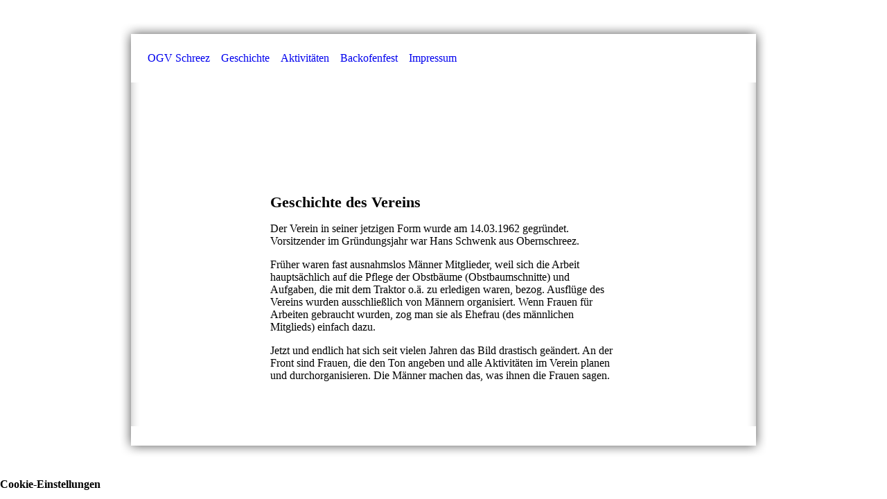

--- FILE ---
content_type: text/html; charset=utf-8
request_url: http://ogv-schreez.de/Geschichte
body_size: 20174
content:
<!DOCTYPE html><html><head><meta http-equiv="Content-Type" content="text/html; charset=UTF-8"><title>Geschichte</title><meta name="description" content="Obst- und Gartenbauverein Schreez"><meta name="keywords" content="ogv schreez"><link href="http://ogv-schreez.de/Geschichte" rel="canonical"><meta content="Geschichte" property="og:title"><meta content="website" property="og:type"><meta content="http://ogv-schreez.de/Geschichte" property="og:url"><script>
              window.beng = window.beng || {};
              window.beng.env = {
                language: "en",
                country: "US",
                mode: "deploy",
                context: "page",
                pageId: "000003238413",
                skeletonId: "",
                scope: "HTO01FLQBDGF",
                isProtected: false,
                navigationText: "Geschichte",
                instance: "1",
                common_prefix: "https://homepagedesigner.telekom.de",
                design_common: "https://homepagedesigner.telekom.de/beng/designs/",
                design_template: "oem/cm_ah_040_2",
                path_design: "https://homepagedesigner.telekom.de/beng/designs/data/oem/cm_ah_040_2/",
                path_res: "https://homepagedesigner.telekom.de/res/",
                path_bengres: "https://homepagedesigner.telekom.de/beng/res/",
                masterDomain: "",
                preferredDomain: "",
                preprocessHostingUri: function(uri) {
                  
                    return uri || "";
                  
                },
                hideEmptyAreas: false
              };
            </script><script xmlns="http://www.w3.org/1999/xhtml" src="https://homepagedesigner.telekom.de/cm4all-beng-proxy/beng-proxy.js">;</script><link xmlns="http://www.w3.org/1999/xhtml" rel="stylesheet" href="https://homepagedesigner.telekom.de/.cm4all/e/static/3rdparty/font-awesome/css/font-awesome.min.css"></link><link rel="stylesheet" type="text/css" href="//homepagedesigner.telekom.de/.cm4all/res/static/libcm4all-js-widget/3.89.7/css/widget-runtime.css"/>

<link rel="stylesheet" type="text/css" href="//homepagedesigner.telekom.de/.cm4all/res/static/beng-editor/5.3.130/css/deploy.css"/>

<link rel="stylesheet" type="text/css" href="//homepagedesigner.telekom.de/.cm4all/res/static/libcm4all-js-widget/3.89.7/css/slideshow-common.css"/>

<script src="//homepagedesigner.telekom.de/.cm4all/res/static/jquery-1.7/jquery.js">;</script><script src="//homepagedesigner.telekom.de/.cm4all/res/static/prototype-1.7.3/prototype.js">;</script><script src="//homepagedesigner.telekom.de/.cm4all/res/static/jslib/1.4.1/js/legacy.js">;</script><script src="//homepagedesigner.telekom.de/.cm4all/res/static/libcm4all-js-widget/3.89.7/js/widget-runtime.js">;</script>

<script src="//homepagedesigner.telekom.de/.cm4all/res/static/libcm4all-js-widget/3.89.7/js/slideshow-common.js">;</script>

<script src="//homepagedesigner.telekom.de/.cm4all/res/static/beng-editor/5.3.130/js/deploy.js">;</script>

<script>
                (function() {
                  var mobileAgent = MobileBrowserSwitch.isMobileAgent(navigator.userAgent);
                  if (mobileAgent) {
                    var url = window.location.pathname;
                    if (url.endsWith("/")) {
                      url = url.substring(0, url.length - 1);
                    }
                    if (url.endsWith("/index.php")) {
                      url = url.substring(0, url.length - 10);
                    }
                    if (!/1,auth,8,1$/.test(url) && !/1%2Cauth%2C8%2C1$/.test(url)) {
                      url += "/mobile/";
                      window.location.pathname = url;
                    }
                  }
                })();
              </script><link rel="stylesheet" type="text/css" href="https://homepagedesigner.telekom.de/.cm4all/designs/static/oem/cm_ah_040_2/1671062545.7/css/main.css"><!--$Id: template.xsl 1213 2011-04-19 14:40:32Z haeusler $--><link href="/.cm4all/handler.php/vars.css?v=20250603171220" type="text/css" rel="stylesheet"><style type="text/css">.cm-logo {background-image: none;background-size: auto auto;
background-position: left;
background-repeat: no-repeat;
      }</style><script type="text/javascript">window.cmLogoWidgetId = "CMTOI_cm4all_com_widgets_Logo_16394790";
            window.cmLogoGetCommonWidget = function (){
                return new cm4all.Common.Widget({
            base    : "/Geschichte",
            session : "",
            frame   : "",
            path    : "CMTOI_cm4all_com_widgets_Logo_16394790"
        })
            };
            window.logoConfiguration = {
                "cm-logo-x" : "0",
        "cm-logo-y" : "46",
        "cm-logo-v" : "2.0",
        "cm-logo-w" : "300",
        "cm-logo-h" : "47",
        "cm-logo-di" : "sys/cm_ah_040_2",
        "cm-logo-u" : "public-service://0/",
        "cm-logo-k" : "/.cm4all/sysdb/keyvisuals/a246aa6d5a87b5ac0a129c36be90914a.jpg",
        "cm-logo-bc" : "",
        "cm-logo-ln" : "",
        "cm-logo-ln$" : "",
        "cm-logo-hi" : true
        ,
        _logoBaseUrl : "\/.cm4all\/sysdb.iproc\/keyvisuals\/a246aa6d5a87b5ac0a129c36be90914a.jpg\/scale_0_0\/",
        _logoPath : "a246aa6d5a87b5ac0a129c36be90914a.jpg"
        };
				document.observe('dom:loaded', function() {
					var containers = document.querySelectorAll("[cm_type=logo], [id=logo], .cm-logo");
          for (var i = 0; i < containers.length; i++) {
            var container = containers[i];
            if (container && window.beng && beng.env && beng.env.hideEmptyAreas) {
              if (beng.env.mode != "edit") {
                container.addClassName("cm_empty");
              } else {
                container.addClassName("cm_empty_editor");
              }
            }
          }
				});
			</script><link rel="shortcut icon" type="image/png" href="/.cm4all/sysdb/favicon/icon-32x32_b03e71b.png"/><link rel="shortcut icon" sizes="196x196" href="/.cm4all/sysdb/favicon/icon-196x196_b03e71b.png"/><link rel="apple-touch-icon" sizes="180x180" href="/.cm4all/sysdb/favicon/icon-180x180_b03e71b.png"/><link rel="apple-touch-icon" sizes="120x120" href="/.cm4all/sysdb/favicon/icon-120x120_b03e71b.png"/><link rel="apple-touch-icon" sizes="152x152" href="/.cm4all/sysdb/favicon/icon-152x152_b03e71b.png"/><link rel="apple-touch-icon" sizes="76x76" href="/.cm4all/sysdb/favicon/icon-76x76_b03e71b.png"/><meta name="msapplication-square70x70logo" content="/.cm4all/sysdb/favicon/icon-70x70_b03e71b.png"/><meta name="msapplication-square150x150logo" content="/.cm4all/sysdb/favicon/icon-150x150_b03e71b.png"/><meta name="msapplication-square310x310logo" content="/.cm4all/sysdb/favicon/icon-310x310_b03e71b.png"/><link rel="shortcut icon" type="image/png" href="/.cm4all/sysdb/favicon/icon-48x48_b03e71b.png"/><link rel="shortcut icon" type="image/png" href="/.cm4all/sysdb/favicon/icon-96x96_b03e71b.png"/><style id="cm_table_styles"></style><style id="cm_background_queries"></style><script type="application/x-cm4all-cookie-consent" data-code=""></script></head><body ondrop="return false;" class=" device-desktop cm-deploy cm-deploy-342 cm-deploy-4x"><div class="cm-background" data-cm-qa-bg="image"></div><div class="cm-background-video" data-cm-qa-bg="video"></div><div class="cm-background-effects" data-cm-qa-bg="effect"></div><div id="page_wrapper" class="clearfix"><div id="page" class="clearfix"><div id="page_top" class="clearfix"><div id="page_top_inner_1"> </div><div id="page_top_inner_2" class="clearfix"><div id="cm_navigation"><ul id="cm_mainnavigation"><li id="cm_navigation_pid_3237635"><a title="OGV Schreez" href="/OGV-Schreez" class="cm_anchor">OGV Schreez</a></li><li id="cm_navigation_pid_3238413" class="cm_current"><a title="Geschichte" href="/Geschichte" class="cm_anchor">Geschichte</a></li><li id="cm_navigation_pid_3238400"><a title="Aktivitäten" href="/Aktivitaeten" class="cm_anchor">Aktivitäten</a></li><li id="cm_navigation_pid_425855"><a title="Backofenfest" href="/Backofenfest" class="cm_anchor">Backofenfest</a></li><li id="cm_navigation_pid_3238527"><a title="Impressum" href="/Impressum" class="cm_anchor">Impressum</a></li></ul></div></div></div><div id="page_middle" class="clearfix"><div id="page_middle_inner" class="clearfix"><div id="content_top_wrapper" class="clearfix"><div id="keyvisual" class="cm-kv-0"><div id="title_wrapper"><h1 style="visibility:visible;"><span style="color: #ffffff;"><strong>Obst- und Gartenbauverein<br> Schreez</strong></span></h1><h2 style="visibility:visible;"> </h2></div></div><div id="logo" class="cm-logo"></div></div><table cellpadding="0" cellspacing="0" border="0"><tr><td id="content_left_wrapper" valign="top"><div id="content_left"><div id="cm_subnavigation" style="display: none;"></div></div></td><td id="content_main_wrapper" valign="top"><div class="content_main" data-cm-hintable="yes"><h1>Geschichte des Vereins<br></h1><p> </p><p>Der Verein in seiner jetzigen Form wurde am 14.03.1962 gegründet. Vorsitzender im Gründungsjahr war Hans Schwenk aus Obernschreez.</p><p>Früher waren fast ausnahmslos Männer Mitglieder, weil sich die Arbeit hauptsächlich auf die Pflege der Obstbäume (Obstbaumschnitte) und Aufgaben, die mit dem Traktor o.ä. zu erledigen waren, bezog. Ausflüge des Vereins wurden ausschließlich von Männern organisiert. Wenn Frauen für Arbeiten gebraucht wurden, zog man sie als Ehefrau (des männlichen Mitglieds) einfach dazu.</p><p>Jetzt und endlich hat sich seit vielen Jahren das Bild drastisch geändert. An der Front sind Frauen, die den Ton angeben und alle Aktivitäten im Verein planen und durchorganisieren. Die Männer machen das, was ihnen die Frauen sagen.</p><div id="cm_bottom_clearer" style="clear: both;" contenteditable="false"></div></div></td><td id="content_right_wrapper" valign="top"><div class="content_sidebar"><div id="widgetbar_page_1" data-cm-hintable="yes"><p> </p></div><div id="widgetbar_site_1" data-cm-hintable="yes"><p> </p></div><div id="widgetbar_page_2" data-cm-hintable="yes"><p> </p></div><div id="widgetbar_site_2" data-cm-hintable="yes"><p> <br></p></div></div></td></tr></table><div id="footer_wrapper" class="clearfix"><div id="footer" data-cm-hintable="yes"> </div></div></div></div><div id="page_bottom"><div id="page_bottom_inner_1"></div></div></div></div><div class="cm_widget_anchor"><a name="TKOMSI_cm4all_com_widgets_CookiePolicy_25625431" id="widgetanchor_TKOMSI_cm4all_com_widgets_CookiePolicy_25625431"><!--cm4all.com.widgets.CookiePolicy--></a></div><div style="display:none" class="cm-wp-container cm4all-cookie-policy-placeholder-template"><div class="cm-wp-header"><h4 class="cm-wp-header__headline">Externe Inhalte</h4><p class="cm-wp-header__text">Die an dieser Stelle vorgesehenen Inhalte können aufgrund Ihrer aktuellen <a class="cm-wp-header__link" href="#" onclick="openCookieSettings();return false;">Cookie-Einstellungen</a> nicht angezeigt werden.</p></div><div class="cm-wp-content"><div class="cm-wp-content__control"><label aria-checked="false" role="switch" tabindex="0" class="cm-wp-content-switcher"><input tabindex="-1" type="checkbox" class="cm-wp-content-switcher__checkbox" /><span class="cm-wp-content-switcher__label">Drittanbieter-Inhalte</span></label></div><p class="cm-wp-content__text">Diese Webseite bietet möglicherweise Inhalte oder Funktionalitäten an, die von Drittanbietern eigenverantwortlich zur Verfügung gestellt werden. Diese Drittanbieter können eigene Cookies setzen, z.B. um die Nutzeraktivität zu verfolgen oder ihre Angebote zu personalisieren und zu optimieren.</p></div></div><div aria-labelledby="cookieSettingsDialogTitle" role="dialog" style="position: fixed;" class="cm-cookie-container cm-hidden" id="cookieSettingsDialog"><div class="cm-cookie-header"><h4 id="cookieSettingsDialogTitle" class="cm-cookie-header__headline">Cookie-Einstellungen</h4><div autofocus="autofocus" tabindex="0" role="button" class="cm-cookie-header__close-button" title="Schließen"></div></div><div aria-describedby="cookieSettingsDialogContent" class="cm-cookie-content"><p id="cookieSettingsDialogContent" class="cm-cookie-content__text">Diese Webseite verwendet Cookies, um Besuchern ein optimales Nutzererlebnis zu bieten. Bestimmte Inhalte von Drittanbietern werden nur angezeigt, wenn die entsprechende Option aktiviert ist. Die Datenverarbeitung kann dann auch in einem Drittland erfolgen. Weitere Informationen hierzu in der Datenschutzerklärung.</p><div class="cm-cookie-content__controls"><div class="cm-cookie-controls-container"><div class="cm-cookie-controls cm-cookie-controls--essential"><div class="cm-cookie-flex-wrapper"><label aria-details="cookieSettingsEssentialDetails" aria-labelledby="cookieSettingsEssentialLabel" aria-checked="true" role="switch" tabindex="0" class="cm-cookie-switch-wrapper"><input tabindex="-1" id="cookieSettingsEssential" type="checkbox" disabled="disabled" checked="checked" /><span></span></label><div class="cm-cookie-expand-wrapper"><span id="cookieSettingsEssentialLabel">Technisch notwendige</span><div tabindex="0" aria-controls="cookieSettingsEssentialDetails" aria-expanded="false" role="button" class="cm-cookie-content-expansion-button" title="Erweitern / Zuklappen"></div></div></div><div class="cm-cookie-content-expansion-text" id="cookieSettingsEssentialDetails">Diese Cookies sind zum Betrieb der Webseite notwendig, z.B. zum Schutz vor Hackerangriffen und zur Gewährleistung eines konsistenten und der Nachfrage angepassten Erscheinungsbilds der Seite.</div></div><div class="cm-cookie-controls cm-cookie-controls--statistic"><div class="cm-cookie-flex-wrapper"><label aria-details="cookieSettingsStatisticsDetails" aria-labelledby="cookieSettingsStatisticsLabel" aria-checked="false" role="switch" tabindex="0" class="cm-cookie-switch-wrapper"><input tabindex="-1" id="cookieSettingsStatistics" type="checkbox" /><span></span></label><div class="cm-cookie-expand-wrapper"><span id="cookieSettingsStatisticsLabel">Analytische</span><div tabindex="0" aria-controls="cookieSettingsStatisticsDetails" aria-expanded="false" role="button" class="cm-cookie-content-expansion-button" title="Erweitern / Zuklappen"></div></div></div><div class="cm-cookie-content-expansion-text" id="cookieSettingsStatisticsDetails">Diese Cookies werden verwendet, um das Nutzererlebnis weiter zu optimieren. Hierunter fallen auch Statistiken, die dem Webseitenbetreiber von Drittanbietern zur Verfügung gestellt werden, sowie die Ausspielung von personalisierter Werbung durch die Nachverfolgung der Nutzeraktivität über verschiedene Webseiten.</div></div><div class="cm-cookie-controls cm-cookie-controls--third-party"><div class="cm-cookie-flex-wrapper"><label aria-details="cookieSettingsThirdpartyDetails" aria-labelledby="cookieSettingsThirdpartyLabel" aria-checked="false" role="switch" tabindex="0" class="cm-cookie-switch-wrapper"><input tabindex="-1" id="cookieSettingsThirdparty" type="checkbox" /><span></span></label><div class="cm-cookie-expand-wrapper"><span id="cookieSettingsThirdpartyLabel">Drittanbieter-Inhalte</span><div tabindex="0" aria-controls="cookieSettingsThirdpartyDetails" aria-expanded="false" role="button" class="cm-cookie-content-expansion-button" title="Erweitern / Zuklappen"></div></div></div><div class="cm-cookie-content-expansion-text" id="cookieSettingsThirdpartyDetails">Diese Webseite bietet möglicherweise Inhalte oder Funktionalitäten an, die von Drittanbietern eigenverantwortlich zur Verfügung gestellt werden. Diese Drittanbieter können eigene Cookies setzen, z.B. um die Nutzeraktivität zu verfolgen oder ihre Angebote zu personalisieren und zu optimieren.</div></div></div><div class="cm-cookie-content-button"><div tabindex="0" role="button" onclick="rejectAllCookieTypes(); setTimeout(saveCookieSettings, 400);" class="cm-cookie-button cm-cookie-content-button--reject-all"><span>Ablehnen</span></div><div tabindex="0" role="button" onclick="selectAllCookieTypes(); setTimeout(saveCookieSettings, 400);" class="cm-cookie-button cm-cookie-content-button--accept-all"><span>Alle akzeptieren</span></div><div tabindex="0" role="button" onclick="saveCookieSettings();" class="cm-cookie-button cm-cookie-content-button--save"><span>Speichern</span></div></div></div></div></div><script type="text/javascript">
      Common.loadCss("/.cm4all/widgetres.php/cm4all.com.widgets.CookiePolicy/show.css?v=3.3.29");
    </script><script data-tracking="true" data-cookie-settings-enabled="true" src="https://homepagedesigner.telekom.de/.cm4all/widgetres.php/cm4all.com.widgets.CookiePolicy/show.js?v=3.3.29" defer="defer" id="cookieSettingsScript"></script><noscript ><div style="position:absolute;bottom:0;" id="statdiv"><img alt="" height="1" width="1" src="https://homepagedesigner.telekom.de/.cm4all/_pixel.img?site=1680280-FCBrxope&amp;page=pid_3238413&amp;path=%2FGeschichte&amp;nt=Geschichte"/></div></noscript><script  type="text/javascript">//<![CDATA[
            document.body.insertAdjacentHTML('beforeend', '<div style="position:absolute;bottom:0;" id="statdiv"><img alt="" height="1" width="1" src="https://homepagedesigner.telekom.de/.cm4all/_pixel.img?site=1680280-FCBrxope&amp;page=pid_3238413&amp;path=%2FGeschichte&amp;nt=Geschichte&amp;domain='+escape(document.location.hostname)+'&amp;ref='+escape(document.referrer)+'"/></div>');
        //]]></script><div style="display: none;" id="keyvisualWidgetVideosContainer"></div><style type="text/css">.cm-kv-0 {
background-color: ;
background-image: url("/.cm4all/sysdb.iproc/keyvisuals/CMTOI_cm4all_com_widgets_Keyvisual_16396075/006.png/scale_0_0/006.png");
background-repeat: no-repeat;
}
</style><style type="text/css">
			#keyvisual {
				overflow: hidden;
			}
			.kv-video-wrapper {
				width: 100%;
				height: 100%;
				position: relative;
			}
			</style><script type="text/javascript">
				jQuery(document).ready(function() {
					function moveTempVideos(slideshow, isEditorMode) {
						var videosContainer = document.getElementById('keyvisualWidgetVideosContainer');
						if (videosContainer) {
							while (videosContainer.firstChild) {
								var div = videosContainer.firstChild;
								var divPosition = div.className.substring('cm-kv-0-tempvideo-'.length);
								if (isEditorMode && parseInt(divPosition) > 1) {
									break;
								}
								videosContainer.removeChild(div);
								if (div.nodeType == Node.ELEMENT_NODE) {
									var pos = '';
									if (slideshow) {
										pos = '-' + divPosition;
									}
									var kv = document.querySelector('.cm-kv-0' + pos);
									if (kv) {
										if (!slideshow) {
											var wrapperDiv = document.createElement("div"); 
											wrapperDiv.setAttribute("class", "kv-video-wrapper");
											kv.insertBefore(wrapperDiv, kv.firstChild);
											kv = wrapperDiv;
										}
										while (div.firstChild) {
											kv.appendChild(div.firstChild);
										}
										if (!slideshow) {
											break;
										}
									}
								}
							}
						}
					}

					function kvClickAction(mode, href) {
						if (mode == 'internal') {
							if (!window.top.syntony || !/_home$/.test(window.top.syntony.bifmState)) {
								window.location.href = href;
							}
						} else if (mode == 'external') {
							var a = document.createElement('a');
							a.href = href;
							a.target = '_blank';
							a.rel = 'noreferrer noopener';
							a.click();
						}
					}

					var keyvisualElement = jQuery("[cm_type=keyvisual]");
					if(keyvisualElement.length == 0){
						keyvisualElement = jQuery("#keyvisual");
					}
					if(keyvisualElement.length == 0){
						keyvisualElement = jQuery("[class~=cm-kv-0]");
					}
				
						keyvisualElement.attr("role", "img");
						keyvisualElement.attr("tabindex", "0");
						keyvisualElement.attr("aria-label", "hauptgrafik");
					
					moveTempVideos(false, false);
					var video = document.querySelector('#keyvisual video');
					if (video) {
						video.play();
					}
				
			});
		</script></body></html>


--- FILE ---
content_type: text/css
request_url: https://homepagedesigner.telekom.de/.cm4all/designs/static/oem/cm_ah_040_2/1671062545.7/css/main.css
body_size: 998
content:
@charset "utf-8";textarea,tt{font-family:"Courier New",Courier,monospace}
pre,code{font-family:monospace;font-size:1.1em}
h1,h2,h3,h4,h5,h6{margin:0 0 15px 0}
h2{font-size:1.2em}
h3{font-size:1.0}
h4{font-size:1.0}
h1,.cm-h1{font-size:1.4em}
p{margin:0 0 1em 0}
ul,ol,dl{margin:0 0 1em 1em}
li{margin-left:.8em;line-height:1.5em}
dt{font-weight:bold}
dd{margin:0 0 1em 2em}
cite,blockquote{font-style:italic;margin:0 0 1em 1.5em}
.clearer{clear:both}
.clearfix{display:inline-block}
.clearfix[class]{display:block;overflow:hidden}
#page_wrapper{width:940px;margin:30px auto 30px auto;position:relative}
#page{position:relative}
#page_top{position:relative;width:940px;height:89px}
#page_top_inner_1{position:absolute;left:19px;top:19px;background-color:transparent;width:902px;height:70px;overflow:hidden}
#page_top_inner_2{position:absolute;left:0;top:0;background-color:transparent;background-image:url('../img/bg_oben.png');background-position:top left;background-repeat:no-repeat;width:940px;height:89px}
#page_middle{position:relative;width:940px;background-color:transparent;background-image:url('../img/bg_mitte.png');background-position:top left;background-repeat:repeat-y;overflow:hidden}
#page_middle_inner{position:relative;left:19px;top:0;background-color:transparent;background-image:url('../img/page_middle_inner_bg.png');background-position:top left;background-repeat:repeat-y;width:902px;overflow:hidden}
#page_bottom{position:relative;width:940px;height:45px;background-color:transparent;background-image:url('../img/bg_unten.png');background-position:top left;background-repeat:no-repeat}
#page_bottom_inner_1{position:absolute;left:19px;top:0;background-color:transparent;width:902px;height:28px;overflow:hidden}
#content_left_wrapper{width:200px;overflow:hidden}
#content_left{padding:20px 10px 20px 10px}
#content_main_wrapper{width:502px;overflow:hidden}
.content_main{padding:20px 1px 20px 1px;width:500px;overflow:hidden}
#content_right_wrapper{width:200px}
.content_sidebar{padding:20px 10px 20px 10px}
#content_top_wrapper{position:relative;height:140px;width:902px}
#content_top_wrapper #keyvisual{position:absolute;top:0;left:0;width:902px;height:140px}
.cm-slides-controls{display:none}
#content_top_wrapper #logo{position:absolute;top:0;left:0;width:300px;height:140px}
#title_wrapper{position:absolute;top:20px;right:20px;text-align:right}
#title_wrapper h1{padding:0}
#title_wrapper h2{padding:0;margin:0}
#widgetbar_page_1,#widgetbar_page_2{overflow:hidden;width:180px}
#widgetbar_site_1,#widgetbar_site_2{overflow:hidden;width:180px}
#widgetbar_page_1 div.cm_widget,#widgetbar_page_2 div.cm_widget,#widgetbar_site_1 div.cm_widget,#widgetbar_site_2 div.cm_widget{margin:5px 0}
.center{margin:0 auto}
ul#cm_mainnavigation{list-style-type:none;margin:19px 0 0 35px;padding:0;overflow:hidden;height:70px}
ul#cm_mainnavigation li{float:left;margin:0;padding:0;height:70px}
ul#cm_mainnavigation li a{float:left;display:block;padding:0 8px 0 8px;line-height:70px;height:70px;text-decoration:none}
ul#cm_mainnavigation li a:hover{text-decoration:none}
ul.cm_subnavigation{list-style-type:square;margin:0 0 0 5px;padding:0}
ul.cm_subnavigation li{margin:0 0 0 10px;padding:0}
ul.cm_subnavigation li a{display:block;text-decoration:none;line-height:25px}
ul.cm_subnavigation li a:hover{text-decoration:none}
ul.cm_subnavigation li ul.cm_subnavigation{list-style-type:disc;margin:0;padding:0}
ul.cm_subnavigation li ul.cm_subnavigation li{margin:0 0 0 20px;padding:0}
ul.cm_subnavigation li ul.cm_subnavigation li a{display:block;text-decoration:none;line-height:25px}
ul.cm_subnavigation li ul.cm_subnavigation li a:hover{text-decoration:none}
#footer_wrapper{width:902px;position:relative;text-align:center}
#footer{margin:10px auto 0 auto}